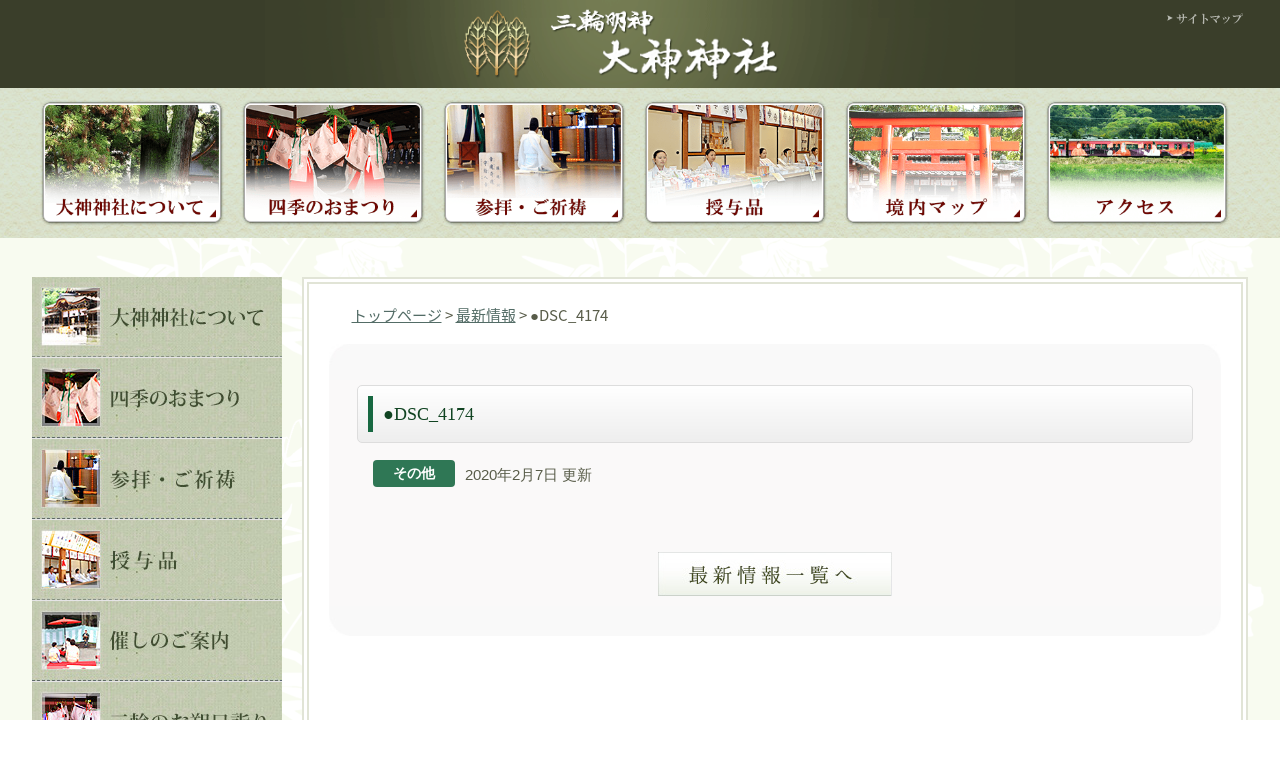

--- FILE ---
content_type: text/html; charset=UTF-8
request_url: https://oomiwa.or.jp/%E2%97%8Fdsc_4174/
body_size: 28924
content:
<!DOCTYPE html>

<!--[if IE 7]>
<html class="ie ie7" lang="ja"
	prefix="og: http://ogp.me/ns#" >
<![endif]-->
<!--[if IE 8]>
<html class="ie ie8" lang="ja"
	prefix="og: http://ogp.me/ns#" >
<![endif]-->
<!--[if !(IE 7) | !(IE 8)  ]><!-->
<html lang="ja"
	prefix="og: http://ogp.me/ns#" >
<!--<![endif]-->
<!-- IE7、8にメディアクエリを適用させる -->
<!--[if lt IE 9]>
<script src="http://css3-mediaqueries-js.googlecode.com/svn/trunk/css3-mediaqueries.js"></script>
<![endif]-->

<head>
<!-- Google Tag Manager -->
<script>(function(w,d,s,l,i){w[l]=w[l]||[];w[l].push({'gtm.start':
new Date().getTime(),event:'gtm.js'});var f=d.getElementsByTagName(s)[0],
j=d.createElement(s),dl=l!='dataLayer'?'&l='+l:'';j.async=true;j.src=
'https://www.googletagmanager.com/gtm.js?id='+i+dl;f.parentNode.insertBefore(j,f);
})(window,document,'script','dataLayer','GTM-T5PJGF');</script>
<!-- End Google Tag Manager -->
	<meta charset="UTF-8" />
	<meta name="viewport" content="width=device-width" />
	<title>●DSC_4174 | </title>
		<link rel='dns-prefetch' href='//s.w.org' />
		<script type="text/javascript">
			window._wpemojiSettings = {"baseUrl":"https:\/\/s.w.org\/images\/core\/emoji\/11.2.0\/72x72\/","ext":".png","svgUrl":"https:\/\/s.w.org\/images\/core\/emoji\/11.2.0\/svg\/","svgExt":".svg","source":{"concatemoji":"https:\/\/oomiwa.or.jp\/oj01\/wp-includes\/js\/wp-emoji-release.min.js?ver=5.1"}};
			!function(a,b,c){function d(a,b){var c=String.fromCharCode;l.clearRect(0,0,k.width,k.height),l.fillText(c.apply(this,a),0,0);var d=k.toDataURL();l.clearRect(0,0,k.width,k.height),l.fillText(c.apply(this,b),0,0);var e=k.toDataURL();return d===e}function e(a){var b;if(!l||!l.fillText)return!1;switch(l.textBaseline="top",l.font="600 32px Arial",a){case"flag":return!(b=d([55356,56826,55356,56819],[55356,56826,8203,55356,56819]))&&(b=d([55356,57332,56128,56423,56128,56418,56128,56421,56128,56430,56128,56423,56128,56447],[55356,57332,8203,56128,56423,8203,56128,56418,8203,56128,56421,8203,56128,56430,8203,56128,56423,8203,56128,56447]),!b);case"emoji":return b=d([55358,56760,9792,65039],[55358,56760,8203,9792,65039]),!b}return!1}function f(a){var c=b.createElement("script");c.src=a,c.defer=c.type="text/javascript",b.getElementsByTagName("head")[0].appendChild(c)}var g,h,i,j,k=b.createElement("canvas"),l=k.getContext&&k.getContext("2d");for(j=Array("flag","emoji"),c.supports={everything:!0,everythingExceptFlag:!0},i=0;i<j.length;i++)c.supports[j[i]]=e(j[i]),c.supports.everything=c.supports.everything&&c.supports[j[i]],"flag"!==j[i]&&(c.supports.everythingExceptFlag=c.supports.everythingExceptFlag&&c.supports[j[i]]);c.supports.everythingExceptFlag=c.supports.everythingExceptFlag&&!c.supports.flag,c.DOMReady=!1,c.readyCallback=function(){c.DOMReady=!0},c.supports.everything||(h=function(){c.readyCallback()},b.addEventListener?(b.addEventListener("DOMContentLoaded",h,!1),a.addEventListener("load",h,!1)):(a.attachEvent("onload",h),b.attachEvent("onreadystatechange",function(){"complete"===b.readyState&&c.readyCallback()})),g=c.source||{},g.concatemoji?f(g.concatemoji):g.wpemoji&&g.twemoji&&(f(g.twemoji),f(g.wpemoji)))}(window,document,window._wpemojiSettings);
		</script>
		<style type="text/css">
img.wp-smiley,
img.emoji {
	display: inline !important;
	border: none !important;
	box-shadow: none !important;
	height: 1em !important;
	width: 1em !important;
	margin: 0 .07em !important;
	vertical-align: -0.1em !important;
	background: none !important;
	padding: 0 !important;
}
</style>
	<link rel='stylesheet' id='wp-block-library-css'  href='https://oomiwa.or.jp/oj01/wp-includes/css/dist/block-library/style.min.css?ver=5.1' type='text/css' media='all' />
<link rel='stylesheet' id='flxmap-css'  href='https://oomiwa.or.jp/oj01/wp-content/plugins/wp-flexible-map/css/styles.css?ver=1.17.0' type='text/css' media='all' />
<link rel='stylesheet' id='thickbox-css'  href='https://oomiwa.or.jp/oj01/wp-content/plugins/auto-thickbox-plus/thickbox.min.css?ver=1.9' type='text/css' media='all' />
<script type='text/javascript' src='https://oomiwa.or.jp/oj01/wp-includes/js/jquery/jquery.js?ver=1.12.4'></script>
<script type='text/javascript' src='https://oomiwa.or.jp/oj01/wp-includes/js/jquery/jquery-migrate.min.js?ver=1.4.1'></script>
<script type='text/javascript' src='https://oomiwa.or.jp/oj01/wp-content/plugins/scroll-to-top/js/stt.js?ver=1.0'></script>
<script type='text/javascript' src='https://oomiwa.or.jp/oj01/wp-content/plugins/strx-magic-floating-sidebar-maker/js/debounce.js?ver=5.1'></script>
<script type='text/javascript' src='https://oomiwa.or.jp/oj01/wp-content/plugins/strx-magic-floating-sidebar-maker/js/strx-magic-floating-sidebar-maker.js?ver=5.1'></script>
<script type='text/javascript'>
/* <![CDATA[ */
var thickboxL10n = {"next":"\u6b21\u3078 >","prev":"< \u524d\u3078","image":"\u753b\u50cf","of":"\/","close":"\u9589\u3058\u308b","noiframes":"\u3053\u306e\u6a5f\u80fd\u3067\u306f iframe \u304c\u5fc5\u8981\u3067\u3059\u3002\u73fe\u5728 iframe \u3092\u7121\u52b9\u5316\u3057\u3066\u3044\u308b\u304b\u3001\u5bfe\u5fdc\u3057\u3066\u3044\u306a\u3044\u30d6\u30e9\u30a6\u30b6\u30fc\u3092\u4f7f\u3063\u3066\u3044\u308b\u3088\u3046\u3067\u3059\u3002","loadingAnimation":"https:\/\/oomiwa.sakura.ne.jp\/oomiwa\/oj01\/wp-content\/plugins\/auto-thickbox-plus\/images\/loadingAnimation.gif","closeImage":"https:\/\/oomiwa.sakura.ne.jp\/oomiwa\/oj01\/wp-content\/plugins\/auto-thickbox-plus\/images\/tb-close.png","first":"\u00ab \u6700\u521d"};
/* ]]> */
</script>
<script type='text/javascript' src='https://oomiwa.or.jp/oj01/wp-content/plugins/auto-thickbox-plus/thickbox.min.js?ver=1.9'></script>
<link rel='https://api.w.org/' href='https://oomiwa.or.jp/wp-json/' />
<link rel="EditURI" type="application/rsd+xml" title="RSD" href="https://oomiwa.or.jp/oj01/xmlrpc.php?rsd" />
<link rel="wlwmanifest" type="application/wlwmanifest+xml" href="https://oomiwa.or.jp/oj01/wp-includes/wlwmanifest.xml" /> 
<meta name="generator" content="WordPress 5.1" />
<link rel='shortlink' href='https://oomiwa.or.jp/?p=13867' />
<link rel="alternate" type="application/json+oembed" href="https://oomiwa.or.jp/wp-json/oembed/1.0/embed?url=https%3A%2F%2Foomiwa.or.jp%2F%25e2%2597%258fdsc_4174%2F" />
<link rel="alternate" type="text/xml+oembed" href="https://oomiwa.or.jp/wp-json/oembed/1.0/embed?url=https%3A%2F%2Foomiwa.or.jp%2F%25e2%2597%258fdsc_4174%2F&#038;format=xml" />
	
		<!-- by Scrollto Top -->
		
 		<script type="text/javascript">
 			//<![CDATA[
  			jQuery(document).ready(function(){
    			jQuery("body").append("<div id=\"scroll_to_top\"><a href=\"#top\">▲ ページ先頭へ</a></div>");
    			jQuery("#scroll_to_top a").css({	'display' : 'none', 'z-index' : '9', 'position' : 'fixed', 'top' : '100%', 'width' : '110px', 'margin-top' : '-30px', 'right' : '3%', 'margin-left' : '-50px', 'height' : '20px', 'padding' : '3px 5px', 'font-size' : '14px', 'text-align' : 'center', 'padding' : '3px', 'color' : '#FFFFFF', 'background-color' : '#176841', '-moz-border-radius' : '5px', '-khtml-border-radius' : '5px', '-webkit-border-radius' : '5px', 'opacity' : '.8', 'text-decoration' : 'none'});	
    			jQuery('#scroll_to_top a').click(function(){
					jQuery('html, body').animate({scrollTop:0}, 'slow');
				});

    		});
  			
			//]]>

  		</script>
		<!-- /by Scrollto Top and History Back -->	
		
		<script type="text/javascript">
	window._se_plugin_version = '8.1.9';
</script>
<script type="text/javascript">strx.start({"content":"#wrapper","sidebar":"#sidebar","wait":"1000","debounce":"50","animate":"500","offsetTop":"0","offsetBottom":"0","debug":0,"outline":0,"findids":0,"dynamicTop":"on","jsInHead":"on","minHDiff":"600"});</script><style type="text/css"></style><!-- Auto ThickBox Plus by attosoft (http://attosoft.info/) -->
<script type="text/javascript">
/* <![CDATA[ */
jQuery(function($) {

	// Set a different gallery-id for each WordPress Gallery
	$('div.gallery').each(function() {
		if (this.id)
			$(this).find('a.thickbox').attr('rel', this.id);
	});
});

// Options for ThickBox Plus
tb_options.auto_resize_html = true;
tb_options.effect_open = 'fade';
tb_options.click_img = 'next';
tb_options.wheel_img = 'scroll';
tb_options.wheel_bg = 'none';
tb_options.move_img = true;
tb_options.resize_img = true;
tb_options.move_html = true;
tb_options.resize_html = true;
tb_options.keys_close = [27];
tb_options.keys_prev = [37];
tb_options.keys_prev['shift'] = [];
tb_options.keys_next = [39, 32];
tb_options.small_height = 300;
tb_options.win_width = 460;
tb_options.win_height = 550;
tb_options.margin_win_img = 20;
tb_options.margin_win_html = 80;
tb_options.ref_title = ['link-title','link-name','img-title','img-alt','img-desc','img-name','blank'];
/* ]]> */
</script>
<style type='text/css'>
#TB_title { font-weight:bold; }
#TB_caption { font-weight:bold; }
#TB_title { font-size:16px; }
#TB_caption { font-size:15px; }
#TB_secondLine { font-size:12px; }
#TB_title { color:#ffffff; }
#TB_caption,#TB_secondLine a:hover { color:#6e735c; }
#TB_title { background-color:#8fb18c; }
#TB_window.TB_imageContent { background-color:#ffffff; }
#TB_window.TB_ajaxContent,#TB_window.TB_iframeContent,#TB_ajaxContent,#TB_iframeContent,#TB_ajaxContentMarginTop,#TB_ajaxContentMarginBottom { background-color:#ffffff; }
::-webkit-scrollbar-corner { background-color:#ffffff; }
.TB_overlayBG { background-color:#0f100f; }
#TB_window { border-width:7px; }
#TB_window,#TB_title,#TB_ajaxContent,#TB_iframeContent { -moz-border-radius:10px; -webkit-border-radius:10px; -khtml-border-radius:10px; border-radius:10px; }
#TB_Image { -moz-border-radius:8px; -webkit-border-radius:8px; -khtml-border-radius:8px; border-radius:8px; }
#TB_ImageClick a#TB_ImagePrev:hover { background-image: url(https://oomiwa.sakura.ne.jp/oomiwa/oj01/wp-content/plugins/auto-thickbox-plus/images/tb-prev.png); }
#TB_ImageClick a#TB_ImageNext:hover { background-image: url(https://oomiwa.sakura.ne.jp/oomiwa/oj01/wp-content/plugins/auto-thickbox-plus/images/tb-next.png); }
#TB_ImageClick a#TB_ImageFirst:hover { background-image: url(https://oomiwa.sakura.ne.jp/oomiwa/oj01/wp-content/plugins/auto-thickbox-plus/images/tb-first.png); }
#TB_ImageClick a#TB_ImageLast:hover { background-image: url(https://oomiwa.sakura.ne.jp/oomiwa/oj01/wp-content/plugins/auto-thickbox-plus/images/tb-last.png); }
#TB_ImageClick a#TB_ImageClose:hover, #TB_ImageClick a#TB_ImageClose2:hover { background-image: url(https://oomiwa.sakura.ne.jp/oomiwa/oj01/wp-content/plugins/auto-thickbox-plus/images/tb-close.png); }
#TB_load { padding:15px; margin: 0; }
#TB_load img { vertical-align:middle; }
</style>
	<link rel="stylesheet" type="text/css" href="https://oomiwa.or.jp/oj01/wp-content/themes/themes/base.css?2025" />
	<link rel="stylesheet" type="text/css" href="https://oomiwa.or.jp/oj01/wp-content/themes/themes/style.css?20251128" />
	<link rel="stylesheet" type="text/css" href="https://oomiwa.or.jp/oj01/wp-content/themes/themes/header_footer.css?20201214" />
	<link rel="stylesheet" type="text/css" href="https://oomiwa.or.jp/oj01/wp-content/themes/themes/inc_important/style_important_msg.css?001" />
	<link rel="stylesheet" type="text/css" media="print" href="https://oomiwa.or.jp/oj01/wp-content/themes/themes/print.css" />
	<script type="text/javascript" src="https://oomiwa.or.jp/oj01/wp-content/themes/themes/js/rollover.js?2023030802"></script>
	<link rel="shortcut icon" href="https://oomiwa.or.jp/oj01/wp-content/themes/themes/images/favicon.ico" />
	<link rel="icon" href="https://oomiwa.or.jp/oj01/wp-content/themes/themes/images/favicon.png" type="image/png" />
	<link rel="apple-touch-icon" href="https://oomiwa.or.jp/oj01/wp-content/themes/themes/images/apple-touch-icon.png">
	<link rel="alternate" type="application/rss+xml" title="大神神社（おおみわじんじゃ） RSS Feed" href="https://oomiwa.or.jp/feed/" />
		<!-- WordPressのjQueryを読み込ませない -->
	<script type="text/javascript" src="https://ajax.googleapis.com/ajax/libs/jquery/1.8.3/jquery.min.js"></script>
	<script type="text/javascript" src="https://oomiwa.or.jp/oj01/wp-content/themes/themes/js/side.js"></script>
	<script type="text/javascript" src="https://oomiwa.or.jp/oj01/wp-content/themes/themes/js/jquery.rwdImageMaps.min.js"></script>

<script>
$(document).ready(function(e) {
    $('img[usemap]').rwdImageMaps();
});
</script>
<style>
  @import url(https://fonts.googleapis.com/earlyaccess/notosansjapanese.css);
</style>
</head>

<body>
<!-- Google Tag Manager (noscript) -->
<noscript><iframe src="https://www.googletagmanager.com/ns.html?id=GTM-T5PJGF"
height="0" width="0" style="display:none;visibility:hidden"></iframe></noscript>
<!-- End Google Tag Manager (noscript) -->

<!-- 緊急なお知らせ（共通PG） -->
<script type="text/javascript">
  $(document).ready(function(){
    // --------------------------------------------------
    // 駐車場・渋滞情報ボタンが押された時
    // --------------------------------------------------
  	$('.info_traffic_xxx').click(function(e){
  		//令和6年1/1～1/5の期間のみ、駐車場・渋滞情報ページを開く
              // 対象期間以外は、メッセージボックスを表示
        alert("駐車場・渋滞情報は、令和6年1月1日～1月5日の期間のみ閲覧できます。");
        	});
  });
</script>

<!-- 緊急なお知らせ（メンテナンスメッセージ）-->

<!-- 緊急なお知らせ（最上部） -->

<!-- ▽▽ ヘッダー -->
<div id="header">
<div id="sitemap_btn"><a href="https://oomiwa.or.jp/sitemap/"><img src="https://oomiwa.or.jp/oj01/wp-content/themes/themes/images/sitemap_link_off.png" alt="" /></a>
</div>

<!-- ▽ ロゴ -->
<div  id="logoline">
<div  id="logoimg"><h1><a href="https://oomiwa.or.jp/ "><img alt="三輪明神 大神神社" src="https://oomiwa.or.jp/oj01/wp-content/themes/themes/images/logo2.gif" /></a></h1></div>

<div  id="logoimg2"><a href="https://oomiwa.or.jp/ "><img alt="三輪明神 大神神社" src="https://oomiwa.or.jp/oj01/wp-content/themes/themes/images/logo2_2.gif" /></a></div>
</div>
<!-- ▲ ロゴ -->

<!-- 緊急なお知らせ（ロゴの下） -->

<!-- ▽ メニュー上 -->
<div id="topmenu">
	<ul>
	<li><a href="https://oomiwa.or.jp/jinja/"><img src="https://oomiwa.or.jp/oj01/wp-content/themes/themes/images/navi1_off.png" alt="大神神社について" /></a></li><li><a href="https://oomiwa.or.jp/omatsuri/"><img src="https://oomiwa.or.jp/oj01/wp-content/themes/themes/images/navi2_off.png" alt="四季のおまつり" /></a></li><li><a href="https://oomiwa.or.jp/sanpai/"><img src="https://oomiwa.or.jp/oj01/wp-content/themes/themes/images/navi3_off.png" alt="参拝・ご祈祷" /></a></li><li><a href="https://oomiwa.or.jp/juyohin/"><img src="https://oomiwa.or.jp/oj01/wp-content/themes/themes/images/navi4_off.png" alt="授与品" /></a></li><li><a href="https://oomiwa.or.jp/keidaimap/"><img alt="境内マップ" src="https://oomiwa.or.jp/oj01/wp-content/themes/themes/images/menu5_off.png" /></a></li><li><a href="https://oomiwa.or.jp/access/"><img alt="アクセス" src="https://oomiwa.or.jp/oj01/wp-content/themes/themes/images/menu1_off.png" /></a></li>
	</ul>
</div>
<!-- ▲ メニュー上 -->

</div><!-- header -->
<!-- ▲▲ ヘッダー -->

<!-- ▽ メイン -->
<div id="wrapper" class="clearfix">

<!-- ▽ サイドバー -->
<div id="sidebar">
<ul id="menu">

<li><div class="main_menu"><a href="https://oomiwa.or.jp/jinja/"><img alt="大神神社について" src="https://oomiwa.or.jp/oj01/wp-content/themes/themes/images/side_about_title.jpg" /></a></div>
  <ul class="sub_menu about">
    <a href="https://oomiwa.or.jp/jinja/goyuisho/#linktop"><li><img alt="ご由緒" src="https://oomiwa.or.jp/oj01/wp-content/themes/themes/images/side_about1_off.jpg" /></li></a>
    <a href="https://oomiwa.or.jp/jinja/gosaijin/#linktop"><li><img alt="ご祭神" src="https://oomiwa.or.jp/oj01/wp-content/themes/themes/images/side_about2_off.jpg" /></li></a>
    <a href="https://oomiwa.or.jp/jinja/miwayama/#linktop"><li><img alt="三輪山" src="https://oomiwa.or.jp/oj01/wp-content/themes/themes/images/side_about3_off.jpg" /></li></a>
    <a href="https://oomiwa.or.jp/jinja/mitsudorii/#linktop"><li><img alt="三ツ鳥居と拝殿" src="https://oomiwa.or.jp/oj01/wp-content/themes/themes/images/side_about4_off.jpg" /></li></a>
    <a href="https://oomiwa.or.jp/jinja/kamigatari/#linktop"><li><img alt="三輪山の神語り" src="https://oomiwa.or.jp/oj01/wp-content/themes/themes/images/side_about5_off.jpg" /></li></a>
</ul></li>

<li><div class="main_menu"><a href="https://oomiwa.or.jp/omatsuri/"><img alt="四季のおまつり" src="https://oomiwa.or.jp/oj01/wp-content/themes/themes/images/side_omatsuri_title.jpg" /></a></div>
  <ul class="sub_menu omatsuri">
    <a href="https://oomiwa.or.jp/omatsuri/#linktop"><li><img alt="四季のおまつり" src="https://oomiwa.or.jp/oj01/wp-content/themes/themes/images/side_omatsuri1_off.jpg" /></li></a>
    <a href="https://oomiwa.or.jp/omatsuri/nenkan/#linktop"><li><img alt="年間の祭事表" src="https://oomiwa.or.jp/oj01/wp-content/themes/themes/images/side_omatsuri2_off.jpg" /></li></a>
</ul></li>

<li><div class="main_menu"> <a href="https://oomiwa.or.jp/sanpai/"><img alt="参拝・ご祈祷" src="https://oomiwa.or.jp/oj01/wp-content/themes/themes/images/side_sanpai_title.jpg" /></a></div>
  <ul class="sub_menu sanpai">
    <a href="https://oomiwa.or.jp/sanpai/onegai/#linktop"><li><img alt="お願い事" src="https://oomiwa.or.jp/oj01/wp-content/themes/themes/images/side_sanpai1_off.jpg" /></li></a>
    <a href="https://oomiwa.or.jp/sanpai/gokitou/#linktop"><li><img alt="ご祈祷の流れ" src="https://oomiwa.or.jp/oj01/wp-content/themes/themes/images/side_sanpai3_off.jpg" /></li></a>
    <a href="https://oomiwa.or.jp/sanpai/shinzen/#linktop"><li><img alt="神前結婚式" src="https://oomiwa.or.jp/oj01/wp-content/themes/themes/images/side_sanpai2_off.jpg" /></li></a>
    <a href="https://oomiwa.or.jp/sanpai/shucchou/#linktop"><li><img alt="出張祭典について" src="https://oomiwa.or.jp/oj01/wp-content/themes/themes/images/side_sanpai4_off.jpg" /></li></a>
</ul></li>

<li><div class="main_menu"><a href="https://oomiwa.or.jp/juyohin/"><img alt="授与品" src="https://oomiwa.or.jp/oj01/wp-content/themes/themes/images/side_juyo_title.jpg" /></a></div>
  <ul class="sub_menu juyohin">
    <a href="https://oomiwa.or.jp/juyohin/pickup/#linktop"><li><img alt="授与品ピックアップ" src="https://oomiwa.or.jp/oj01/wp-content/themes/themes/images/side_jyuyo3_off.jpg" /></li></a>
    <a href="https://oomiwa.or.jp/juyohin/intro/#linktop"><li><img alt="授与品紹介" src="https://oomiwa.or.jp/oj01/wp-content/themes/themes/images/side_jyuyo1_off.jpg" /></li></a>
    <a href="https://oomiwa.or.jp/juyohin/shoseki/#linktop"><li><img alt="書籍・頒布品のご案内" src="https://oomiwa.or.jp/oj01/wp-content/themes/themes/images/side_jyuyo2_off.jpg" /></li></a>
</ul></li>

<li><div class="main_menu"><a href="https://oomiwa.or.jp/topics/"><img alt="催しのご案内" src="https://oomiwa.or.jp/oj01/wp-content/themes/themes/images/side_topics_title.jpg" /></a></div>
</li>

<li><div class="main_menu"><a href="https://oomiwa.or.jp/otsuitachi/"><img alt="三輪のお朔日詣り" src="https://oomiwa.or.jp/oj01/wp-content/themes/themes/images/side_otsuitachi_title.jpg" /></a></div>
</li>

<li><div class="main_menu"><a href="https://oomiwa.or.jp/sukeikai/"><img alt="講社崇敬会のご案内" src="https://oomiwa.or.jp/oj01/wp-content/themes/themes/images/side_sukeikai_title.jpg" /></a></div>
  <ul class="sub_menu sukeikai">
    <a href="https://oomiwa.or.jp/sukeikai/sukei/#linktop"><li><img alt="崇敬会" src="https://oomiwa.or.jp/oj01/wp-content/themes/themes/images/side_sukei1_off.jpg" /></li></a>
    <a href="https://oomiwa.or.jp/sukeikai/houhon/#linktop"><li><img alt="報本講社" src="https://oomiwa.or.jp/oj01/wp-content/themes/themes/images/side_sukei2_off.jpg" /></li></a>
    <a href="https://oomiwa.or.jp/sukeikai/other/#linktop"><li><img alt="その他の講社" src="https://oomiwa.or.jp/oj01/wp-content/themes/themes/images/side_sukei3_off.jpg" /></li></a>
</ul></li>

<li><div class="main_menu"><a href="https://oomiwa.or.jp/bunka/"><img alt="様々な教化活動" src="https://oomiwa.or.jp/oj01/wp-content/themes/themes/images/side_bunka_title.jpg" /></a></div>
</li>

<li><div class="main_menu"><a href="https://oomiwa.or.jp/jinsei/"><img alt="人生儀礼" src="https://oomiwa.or.jp/oj01/wp-content/themes/themes/images/side_jinsei_title.jpg" /></a></div>
</li>
<li><div class="main_menu"><a href="https://oomiwa.or.jp/sanpai/shinzen/#linktop"><img alt="神前結婚式" src="https://oomiwa.or.jp/oj01/wp-content/themes/themes/images/side_sinzen_title.jpg" /></a></div>
</li>
<li><div class="main_menu noline"><a href="https://oomiwa.or.jp/faq/"><img alt="よくあるご質問" src="https://oomiwa.or.jp/oj01/wp-content/themes/themes/images/side_faq_title.jpg" /></a></div>
</li>
</ul>
</div>
<!-- ▲ サイドバー -->
<div id="contents">


<!-- パンくず -->
<!-- /パンくず -->

<!-- パンくず(NEW) -->
<div id="linktop"></div><div class="breadcrumb"><span><a href="https://oomiwa.or.jp/"><span>トップページ</span></a></span> &gt; <span><a href="https://oomiwa.or.jp/info/"><span>最新情報</span></a></span> &gt; <span>●DSC_4174</span></div><!-- /パンくず(NEW) -->


<div class="asset-content">
<div class="asset-body">

<div class="contents_box">
<div class="contents_box1"><img alt="" src="https://oomiwa.or.jp/oj01/wp-content/themes/themes/images/sub_line.jpg" width="100%" /></div>
<div class="contents_box2">

<div class="textInner" id="toukou">


		
				
		<div id="post-13867" class="post-13867 attachment type-attachment status-inherit hentry">
			
			<h2><span>●DSC_4174</span></h2>
			<span class="catelink annai">
			
						<font style="color: #fff;">その他</font>			
			</span><span class="post-date">2020年2月7日 更新</span>

			<div class="oshirase">
						</div>
			
			
									<br class="clear" />
		</div>
	
<!-- pager -->
<!-- /pager -->

<!-- ▽ 最新情報一覧へ -->
<div class="about_navi">
<a href="https://oomiwa.or.jp/info/"><img alt="最新情報一覧へ" src="https://oomiwa.or.jp/oj01/wp-content/themes/themes/images/newlist_btn_off.jpg" /></a>
</div>
<!-- ▲ 最新情報一覧へ -->

</div><!-- textInner -->
</div><!-- contents_box2 -->
<div class="contents_box3"><img alt="" src="https://oomiwa.or.jp/oj01/wp-content/themes/themes/images/sub_bottom.jpg" width="100%" /></div>
</div><!-- contents_box -->

</div><!-- asset-body -->
</div><!-- asset-content -->

</div><!-- contents -->
<!-- ▲ コンテンツ -->


</div><!-- wrapper -->
<!--　▲▲ メイン ▲▲ -->

<!-- ▽▽ フッター ▽▽-->
<div id="footer">

<!-- ▽ メニュー下 -->
<ul>

<li><a class="title" href="https://oomiwa.or.jp/ ">トップページ</a><a class="mt10" href="https://oomiwa.or.jp/access/">アクセス</a><a href="https://oomiwa.or.jp/keidaimap/">境内マップ</a><a href="https://oomiwa.or.jp/topics/">催しのご案内</a><a href="https://oomiwa.or.jp/otsuitachi/">三輪のお朔日詣り</a><a href="https://oomiwa.or.jp/bunka/">様々な文化活動</a><a href="https://oomiwa.or.jp/jinsei/">人生儀礼</a><a href="https://oomiwa.or.jp/faq/">よくあるご質問</a></li>

<li><a class="title" href="https://oomiwa.or.jp/jinja/">大神神社について</a><a href="https://oomiwa.or.jp/jinja/goyuisho/">ご由緒</a><a href="https://oomiwa.or.jp/jinja/gosaijin/">ご祭神</a><a href="https://oomiwa.or.jp/jinja/miwayama/">三輪山</a><a href="https://oomiwa.or.jp/jinja/mitsudorii/">三ツ鳥居と拝殿</a><a href="https://oomiwa.or.jp/jinja/kamigatari/">三輪山の神語り</a><a href="https://oomiwa.or.jp/miwayama/tohai/">三輪山登拝について</a></li>

<li><a class="title" href="https://oomiwa.or.jp/omatsuri/">四季のおまつり</a><a href="https://oomiwa.or.jp/omatsuri/nenkan/">年間の祭事表</a></li>

<li><a class="title" href="https://oomiwa.or.jp/sanpai/">参拝・ご祈祷</a><a href="https://oomiwa.or.jp/sanpai/onegai/">お願い事</a><a href="https://oomiwa.or.jp/sanpai/gokitou/">ご祈祷の流れ</a><a href="https://oomiwa.or.jp/sanpai/shinzen/">神前結婚式</a><a href="https://oomiwa.or.jp/sanpai/shucchou/">出張祭典について</a></li>

<li><a class="title" href="https://oomiwa.or.jp/juyohin/">授与品</a><a href="https://oomiwa.or.jp/juyohin/pickup/">授与品ピックアップ</a><a href="https://oomiwa.or.jp/juyohin/intro/">授与品紹介</a><a href="https://oomiwa.or.jp/juyohin/shoseki/">書籍・頒布品のご案内</a><a class="mt10" href="https://oomiwa.or.jp/contact/">お問い合わせ</a><a href="https://oomiwa.or.jp/sitemap/">サイトマップ</a><a href="https://oomiwa.or.jp/link/">リンク</a><a href="https://oomiwa.or.jp/privacy/">プライバシーポリシー</a></li>

<li><a class="title" href="https://oomiwa.or.jp/sukeikai/">講社崇敬会のご案内</a><a href="https://oomiwa.or.jp/sukeikai/sukei/">崇敬会</a><a href="https://oomiwa.or.jp/sukeikai/houhon/">報本講社</a><a href="https://oomiwa.or.jp/sukeikai/other/">その他の講社</a><a class="mt10" href="https://oomiwa.or.jp/mobileqr/">携帯サイトのご案内</a><a class="mt10" href="https://oomiwa.or.jp/info/">最新情報</a><a href="https://oomiwa.or.jp/english/">English</a><a href="https://oomiwa.or.jp/sns-policy/">ソーシャルメディアポリシー</a></li>

</ul>
<!--　▲ メニュー下 -->

<!--　▽ 検索 -->
<div id="searchArea">
<form method="get" action="https://oomiwa.or.jp">
<span><input type="text" style="color:#d2d8cb;" name="s" id="s" onfocus="if (this.value == 'キーワードを入力') this.value = '';" onblur="if (this.value == '') this.value = 'キーワードを入力';" value="キーワードを入力" class="search square"><input id="submit" type="submit" value="サイト内検索"></span>
</form>
</div>
<!--　▲ 検索 -->

</div>
<!-- ▲▲ フッター ▲▲ -->

<!-- ▽ コンタクト -->
<div id="contact">
	<div class="inbox">
		<dl>
		<dt><!-- 大和国一之宮 三輪明神 大神神社 --><img src="https://oomiwa.or.jp/oj01/wp-content/themes/themes/images/footer_logo.png" alt="大和国一之宮 三輪明神 大神神社"></dt>
		<dd class="mt10"><span>〒633-8538　奈良県桜井市三輪1422</span></dd>
		<dd><span>TEL 0744-42-6633　FAX 0744-42-0381</span></dd>
        <div class="sns-icons"><a href="https://x.com/oomiwajinja"  target="_blank" rel="noopener noreferrer"><img src="https://oomiwa.or.jp/oj01/wp-content/themes/themes/images/logo_x.png" alt="xロゴ" width="50px" height="50px"></a><a href="https://www.instagram.com/oomiwajinja.official"  target="_blank" rel="noopener noreferrer"><img src="https://oomiwa.or.jp/oj01/wp-content/themes/themes/images/logo_ig.png" alt="instagramロゴ" width="50px" height="50px"></a></div>
		<dd></dd>
		</dl>

		<ul>
	        <li><a href="https://oomiwa.or.jp/access/"><img src="https://oomiwa.or.jp/oj01/wp-content/themes/themes/images/foot_btn_access_off.png" alt="アクセス"></a></li>
			<li><a href="https://oomiwa.or.jp/contact/"><img src="https://oomiwa.or.jp/oj01/wp-content/themes/themes/images/foot_btn_contact_off.png" alt="お問い合わせ"></a></li>
			<li><a href="https://oomiwa.or.jp/request/"><img src="https://oomiwa.or.jp/oj01/wp-content/themes/themes/images/foot_btn_request_off.png" alt="ご参拝時のお願い"></a></li>
			<li><a href="https://oomiwa.or.jp/sitemap/"><img src="https://oomiwa.or.jp/oj01/wp-content/themes/themes/images/foot_btn_sitemap_off.png" alt="サイトマップ"></a></li>
			<li><a href="https://oomiwa.or.jp/link/"><img src="https://oomiwa.or.jp/oj01/wp-content/themes/themes/images/foot_btn_link_off.png" alt="リンク"></a></li>
			<li><a href="https://oomiwa.or.jp/interview/"><img src="https://oomiwa.or.jp/oj01/wp-content/themes/themes/images/foot_btn_interview_off.png" alt="取材・撮影について"></a></li>
		</ul>
	</div>

	<div class="copynotice"><span>このホームページに使用の写真・図版は著作権があり</span><span>無断転用、転載はできません。</span></div>
</div>
<!-- ▲ コンタクト -->

<!-- ▽ コピーライト -->
<div id="copyright">
Copyright (c) 2014 Oomiwa Jinja All Rights Reserved.
</div>
<!-- ▲ コピーライト -->

<script type='text/javascript' src='https://oomiwa.or.jp/oj01/wp-includes/js/wp-embed.min.js?ver=5.1'></script>
        
</body>
</html>

--- FILE ---
content_type: text/css
request_url: https://oomiwa.or.jp/oj01/wp-content/themes/themes/print.css
body_size: 396
content:
/*
Theme Name: Oomiwa-jinja
Theme URL: 
Description: 
Author: IRC
*/


/*印刷設定
---------------------------------------------------------------------------*/
	#sidebar, #footer, #topmenu, #contact ul, #scroll_to_top{
		display:none;
	}
	#wrapper{
		width:100%;
		margin: 0;
	}
	#contents{
		margin:0;
		margin:2%;
		display:block;
		border:0;
		clear:left;
		min-height:0;
	}
	.accessmenu, .subInner, .about_navi, .pdflink{
		display:none;
	}